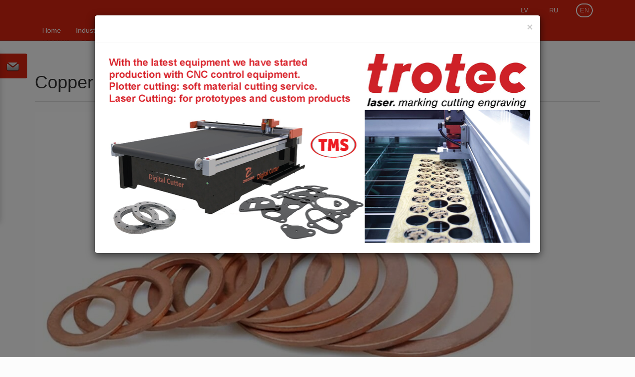

--- FILE ---
content_type: text/html; charset=utf-8
request_url: https://supplier.lv/en/produkcija/blivesanas-materiali/vars-kapars/
body_size: 3933
content:
<!DOCTYPE html>
<html language="en">

<head>
    <meta name="viewport" content="width=device-width, initial-scale=1.0">
    <meta http-equiv="X-UA-Compatible" content="IE=edge">

    

<link rel="apple-touch-icon" sizes="57x57" href="/static/img/favicon/apple-touch-icon-57x57.png">
<link rel="apple-touch-icon" sizes="114x114" href="/static/img/favicon/apple-touch-icon-114x114.png">
<link rel="apple-touch-icon" sizes="72x72" href="/static/img/favicon/apple-touch-icon-72x72.png">
<link rel="apple-touch-icon" sizes="144x144" href="/static/img/favicon/apple-touch-icon-144x144.png">
<link rel="apple-touch-icon" sizes="60x60" href="/static/img/favicon/apple-touch-icon-60x60.png">
<link rel="apple-touch-icon" sizes="120x120" href="/static/img/favicon/apple-touch-icon-120x120.png">
<link rel="apple-touch-icon" sizes="76x76" href="/static/img/favicon/apple-touch-icon-76x76.png">
<link rel="apple-touch-icon" sizes="152x152" href="/static/img/favicon/apple-touch-icon-152x152.png">
<link rel="icon" type="image/png" href="/static/img/favicon/favicon-196x196.png" sizes="196x196">
<link rel="icon" type="image/png" href="/static/img/favicon/favicon-160x160.png" sizes="160x160">
<link rel="icon" type="image/png" href="/static/img/favicon/favicon-96x96.png" sizes="96x96">
<link rel="icon" type="image/png" href="/static/img/favicon/favicon-16x16.png" sizes="16x16">
<link rel="icon" type="image/png" href="/static/img/favicon/favicon-32x32.png" sizes="32x32">
<meta name="msapplication-TileColor" content="#603cba">
<meta name="msapplication-TileImage" content="/mstile-144x144.png">


    <meta charset="utf-8" />
    
    <title>Copper</title>


    <script>
    window.dataLayer = window.dataLayer || [];
    function gtag(){dataLayer.push(arguments);}
    gtag('consent', 'default', {
      'ad_storage': 'denied',
      'ad_user_data': 'denied',
      'ad_personalization': 'denied',
      'analytics_storage': 'denied',
      'wait_for_update': 500
    });
</script>

<!-- Google Tag Manager -->
<script>(function(w,d,s,l,i){w[l]=w[l]||[];w[l].push({'gtm.start':
new Date().getTime(),event:'gtm.js'});var f=d.getElementsByTagName(s)[0],
j=d.createElement(s),dl=l!='dataLayer'?'&l='+l:'';j.async=true;j.src=
'https://www.googletagmanager.com/gtm.js?id='+i+dl;f.parentNode.insertBefore(j,f);
})(window,document,'script','dataLayer','GTM-NW8B6ZD');</script>
<!-- End Google Tag Manager -->


    <link href="/static/compile/css/project-22.min.css" rel="stylesheet" type="text/css" />
    <script type="text/javascript" src="/static/compile/js/supplier-22.min.js" charset="utf-8"></script>
    



    

    
</head>
<body>
    <!-- Google Tag Manager (noscript) -->
<noscript><iframe src="https://www.googletagmanager.com/ns.html?id=GTM-NW8B6ZD"
height="0" width="0" style="display:none;visibility:hidden"></iframe></noscript>
<!-- End Google Tag Manager (noscript) -->
    <script type="module" src="/static/js/cookieconsent-config.js?v=22"></script>

    


    <div id="popup-window" class="modal fade" tabindex="-1" role="dialog" aria-labelledby="myLargeModalLabel" aria-hidden="true">
        <div class='modal-dialog modal-lg'>
            <div class='modal-content'>
                <div class='modal-header'>
                    <button type="button" class="close" data-dismiss="modal" aria-hidden="true">×</button>
                    <h4 class='modal-title'>&nbsp;</h4>
                </div>
                <div class='modal-body'>
                    
                        <a href="https://supplier.lv/en/Products/darbs/">
                            <img class="img-responsive" src="/media/popup_images/banner-cutting-eng.png.859x0_q100_crop-smart.png" />
                        </a>
                    
                </div>
            </div>
        </div>
    </div>



    

    <!-- Navigation
    ================================================== -->

    


    <div class="navbar-wrapper home-navbar hidden-print navbar navbar-fixed-top">
        <div class="navbar navbar-inverse navbar-static-top">
            <div class="container">
                <div class="navbar-header">
                    
                    <button class="navbar-toggle" data-toggle="collapse" data-target=".navbar-collapse" type="button">
                        <span class="sr-only">Toggle navigation</span>
                        <span class="icon-bar"></span>
                        <span class="icon-bar"></span>
                        <span class="icon-bar"></span>
                    </button>
                </div>

                <div class="navbar-collapse collapse navbar-inverse-collapse">
                    

<ul class="nav navbar-nav navbar-right langs">
    
        <li >
            <a href="/lv/produkcija/blivesanas-materiali/vars-kapars/" class="lv"><span>LV</span></a>
        </li>
    
        <li >
            <a href="/ru/produkcija/blivesanas-materiali/vars-kapars/" class="rus"><span>RU</span></a>
        </li>
    
        <li class="active">
            <a href="/en/produkcija/blivesanas-materiali/vars-kapars/" class="en"><span>EN</span></a>
        </li>
    
</ul>
                    
<ul class="nav navbar-nav navbar-left">
    
        <li>
            <a href="/en/">Home</a>
        </li>
    
        <li>
            <a href="/en/industrija/">Industry</a>
        </li>
    
        <li>
            <a href="/en/tehniska-informacija/">Catalogues and technical information</a>
        </li>
    
        <li>
            <a href="/en/jusu-privata-noliktava/">TMS - Your private warehouse!</a>
        </li>
    
        <li>
            <a href="/en/rekviziti/">Account details</a>
        </li>
    
        <li>
            <a href="/en/eksports/">Export</a>
        </li>
    
        <li>
            <a href="/en/kontakti/">Contacts</a>
        </li>
    
        <li>
            <a href="/en/musu-darbi/">Our projects</a>
        </li>
    
</ul>



                </div>
            </div>
        </div>
    </div><!-- /navbar wrapper -->

    

<div id="contact-form-wrapper" class="hidden-print">
    <div id="contact-form-toggle">
        <img src="/static/img/e_mail.png">
    </div>
    <div id="contact-form">
        <div class='j_feedback_form_container'>
<div class="well">
    <form class="j_feedback_form go-right" role="form" action="/en/feedback-form/send/" method="POST">
        <fieldset>
            <legend>Contact form</legend>
            <input type='hidden' name='csrfmiddlewaretoken' value='uxxuyihpVTFK0CRJMitUqAJCONROwC6T' />
            




    

<div class="form-group">
    
        
            <label class="control-label  " for="id_message">Message</label>
        

        <div class=" ">
            <textarea class=" form-control" cols="40" id="id_message" name="message" placeholder="Message" rows="5">
</textarea>

            

            
        </div>
    
</div>


    

<div class="form-group">
    
        
            <label class="control-label  " for="id_user_email">User email</label>
        

        <div class=" ">
            <input class=" form-control" id="id_user_email" name="user_email" placeholder="Email" type="text" />

            

            
        </div>
    
</div>


    

<div class="form-group">
    
        
            <label class="control-label  " for="id_user_phone">User phone</label>
        

        <div class=" ">
            <input class=" form-control" id="id_user_phone" name="user_phone" placeholder="Phone" type="text" />

            

            
        </div>
    
</div>


    

<div class="form-group">
    
        
            <label class="control-label  " for="id_surname">Surname</label>
        

        <div class=" ">
            <input class="spm_cls form-control" id="id_surname" name="surname" type="text" />

            

            
        </div>
    
</div>



            <div class="clearfix"></div>
            <div class="form-group">
                <button class="btn btn-default contact-form-close-btn" type="button">cancel</button>
                <input type="submit" class="btn btn-primary" name="feedbackformsubmit" value="send" />
            </div>
        </fieldset>
    </form>
</div></div>
    </div>
</div>


    
        




    

    <div class="main-container">
        

    





    <div id="mware_product_page" class="container" data-pk="928">

        <ul class="breadcrumb">
    
        
            <li><a href="/en/produkcija/">Products</a></li>
        
    
        
            <li><a href="/en/produkcija/blivesanas-materiali/">SEALING MATERIALS</a></li>
        
    
        
            <li class="active">Copper</li>
        
    
</ul>



        <div class="page-header">
            <h1>Copper</h1>
        </div>

        
            
                

<div class="row">
    <div class="col-md-12 template-1">
        
            
                <div class="lg-img-wrapper">
                    <img class="img-responsive" src="/media/menu/additional/138.jpg.1140x500_q85_crop-smart.jpg">
                </div>
            
        
        
    </div>
</div>

            
        
            
                

<div class="row">
    <div class="col-md-12 template-1">
        
            
        
        <p>COPPER is a soft metal, not expensive, easy to process and widely used in everyday life.</p>
<p>Gaskets made of this metal increase the strength of the joints and provide tightness, in addition,</p>
<p>they perfectly withstand sudden changes in temperature and pressure without deforming and without losing the integrity of the structure.</p>
<ul>
<li>Temperature resistance range: from -60&ordm;С to 600&ordm;С</li>
</ul>
<p>A wide variety of sealing products can be made from each sealing material,</p>
<p>so the most important choice is your needs:</p>
<p>the intended place of seals, device or part, its dimensions,</p>
<p>working conditions (indoors or outdoors, air temperature, humidity and proximity to electrical equipment). ),</p>
<p>working fluid (composition, temperature, pressure fluctuations), as well as color, hardness, shape (configuration)</p>
<p>the desired sealing material and the estimated budget (existing financial resources). Besides,</p>
<p>our company can produce gaskets from the required material and specified dimensions,</p>
<p>if the order is too expensive and labor intensive or the existing product is no longer available on the market (out of production).</p>
<p>&nbsp;</p>
<div class="main-container">
<div id="mware_product_page" class="container" data-pk="36">
<div class="row">
<div class="col-md-12 template-1">
<p><strong><strong>For more information and offer, please&nbsp;<a href="/en/kontakti/" target="_blank">contact us.</a></strong></strong></p>
<p><strong>&nbsp;</strong></p>
</div>
</div>
</div>
</div>
<div class="container hidden-print">&nbsp;</div>
    </div>
</div>

            
        
            
                

<div class="row">
    <div class="col-md-12 template-4">
        <div class="scale images-list">
            
                <img class="img-rounded" src="/media/menu/additional/1_IFiemfJ.jpg.140x140_q85_crop.jpg" alt="">
            
                <img class="img-rounded" src="/media/menu/additional/2_fSHGyGj.jpg.140x140_q85_crop.jpg" alt="">
            
                <img class="img-rounded" src="/media/menu/additional/7_4ZV9p8Z.jpg.140x140_q85_crop.jpg" alt="">
            
                <img class="img-rounded" src="/media/menu/additional/10_tsV3fk1.png.140x140_q85_crop.png" alt="">
            
                <img class="img-rounded" src="/media/menu/additional/5_NZkVbRe.jpg.140x140_q85_crop.jpg" alt="">
            
                <img class="img-rounded" src="/media/menu/additional/3_vsm9mSl.jpg.140x140_q85_crop.jpg" alt="">
            
                <img class="img-rounded" src="/media/menu/additional/9_GvQZJeR.jpg.140x140_q85_crop.jpg" alt="">
            
        </div>
        
    </div>
</div>

            
        

    </div>

    </div>

    

    <!-- FOOTER -->

    <div class="container hidden-print">
        <hr class="featurette-divider">
        <footer>
            <div class="row">
                <div class="col-lg-12">
                    
<ul class="list-unstyled">
    <a class="scrollup hidden-xs" href="#">Back to top</a>
    
        <li>
            <a href="/en/">Home</a>
        </li>
        <li> · </li>
    
        <li>
            <a href="/en/industrija/">Industry</a>
        </li>
        <li> · </li>
    
        <li>
            <a href="/en/produkcija/">Products</a>
        </li>
        <li> · </li>
    
        <li>
            <a href="/en/tehniska-informacija/">Catalogues and technical information</a>
        </li>
        <li> · </li>
    
        <li>
            <a href="/en/jusu-privata-noliktava/">TMS - Your private warehouse!</a>
        </li>
        <li> · </li>
    
        <li>
            <a href="/en/rekviziti/">Account details</a>
        </li>
        <li> · </li>
    
        <li>
            <a href="/en/eksports/">Export</a>
        </li>
        <li> · </li>
    
        <li>
            <a href="/en/kontakti/">Contacts</a>
        </li>
        <li> · </li>
    
        <li>
            <a href="/en/musu-darbi/">Our projects</a>
        </li>
        <li> · </li>
    
        <li>
            <a href="/en/privatuma-politika/">Privacy policy</a>
        </li>
        <li> · </li>
    
        <li>
            <a href="/en/sikfailu-lietosanas-noteikumi/">Cookie Usage Policy</a>
        </li>
        <li> · </li>
    
    <li>
        <a href="" data-cc="show-consentModal">Cookie preferences</a>
    </li>
</ul>
<div class="clearfix"></div>

                    <p>© 2026 ТМS Sia.</p>
                </div>
            </div>
        </footer>
    </div>
    <script>
        (function(w,d,u){
                var s=d.createElement('script');s.async=true;s.src=u+'?'+(Date.now()/60000|0);
                var h=d.getElementsByTagName('script')[0];h.parentNode.insertBefore(s,h);
        })(window,document,'https://cdn-ru.bitrix24.kz/b34327452/crm/site_button/loader_5_i63q8r.js');
    </script>
    
</body>
</html>


--- FILE ---
content_type: application/javascript
request_url: https://supplier.lv/static/js/cookieconsent-config.js?v=22
body_size: 2627
content:
import 'https://cdn.jsdelivr.net/gh/orestbida/cookieconsent@v3.0.0/dist/cookieconsent.umd.js';


CookieConsent.run({
    guiOptions: {
        consentModal: {
            layout: "cloud",
            position: "bottom center",
            equalWeightButtons: true,
            flipButtons: false
        },
        preferencesModal: {
            layout: "box",
            position: "right",
            equalWeightButtons: true,
            flipButtons: false
        }
    },
    categories: {
        necessary: {
            enabled: true,  // this category is enabled by default
            readOnly: true  // this category cannot be disabled
        },
        analytics: {}
    },

    language: {
        default: 'en',
        translations: {
            'en': {
                consentModal: {
                    title: 'This website uses cookies',
                    description: 'We use cookies to ensure the basic functionalities of the website and to enhance your online experience. You can choose for each category to opt-in/out whenever you want. For more details relative to cookies and other sensitive data.',
                    acceptAllBtn: 'Accept all',
                    acceptNecessaryBtn: 'Reject all',
                    showPreferencesBtn: 'Manage preferences'
                },
                preferencesModal: {
                    title: 'Cookie preferences',
                    acceptAllBtn: 'Accept all',
                    acceptNecessaryBtn: 'Reject all',
                    savePreferencesBtn: 'Accept current selection',
                    closeIconLabel: 'Close modal',
                    sections: [
                        {
                            title: 'Cookie usage',
                            description: 'We use cookies to ensure the basic functionalities of the website and to enhance your online experience. You can choose for each category to opt-in/out whenever you want. For more details relative to cookies and other sensitive data.'
                        },
                        {
                            title: 'Strictly Necessary cookies',
                            description: 'These cookies are essential for the proper functioning of the website and cannot be disabled.',

                            //this field will generate a toggle linked to the 'necessary' category
                            linkedCategory: 'necessary'
                        },
                        {
                            title: 'Analytics cookies',
                            description: 'These cookies collect information about how you use our website. All of the data is anonymized and cannot be used to identify you.',
                            linkedCategory: 'analytics'
                        },
                        {
                            title: 'More information',
                            description: 'For any queries in relation to my policy on cookies and your choices, please contact us <b>office@supplier.lv<b></a>'
                        }
                    ]
                }
            },
            'lv': {
                consentModal: {
                    title: 'Šī vietne izmanto sīkdatnes',
                    description: 'Mēs izmantojam sīkdatnes, lai nodrošinātu vietnes pamata funkcionalitāti un uzlabotu jūsu tiešsaistes pieredzi. Katrai kategorijai varat izvēlēties pieteikties/atteikties, kad vien vēlaties. Lai iegūtu sīkāku informāciju par sīkfailiem un citiem sensitīviem datiem.',
                    acceptAllBtn: 'Pieņemt visu',
                    acceptNecessaryBtn: 'Noraidīt visu',
                    showPreferencesBtn: 'Sīkdatņu opcijas'
                },
                preferencesModal: {
                    title: 'Sīkdatņu opcijas',
                    acceptAllBtn: 'Pieņemt visu',
                    acceptNecessaryBtn: 'Noraidīt visu',
                    savePreferencesBtn: 'Pieņemt izvēlēto',
                    closeIconLabel: 'Close modal',
                    sections: [
                        {
                            title: 'Sīkdatņu izmantošana',
                            description: 'Mēs izmantojam sīkdatnes, lai nodrošinātu vietnes pamata funkcionalitāti un uzlabotu jūsu tiešsaistes pieredzi. Katrai kategorijai varat izvēlēties pieteikties/atteikties, kad vien vēlaties. Lai iegūtu sīkāku informāciju par sīkfailiem un citiem sensitīviem datiem.',
                        },
                        {
                            title: 'Tikai nepieciešamās sīkdatnes',
                            description: 'Šīs sīkdatnes ir nepieciešamas vietnes pareizai darbībai un nevar tikt atslēgtas.',

                            //this field will generate a toggle linked to the 'necessary' category
                            linkedCategory: 'necessary'
                        },
                        {
                            title: 'Analītikas sīkdatnes',
                            description: 'Šīs sīkdatnes apkopo informāciju par to, kā jūs izmantojat mūsu vietni. Visi dati ir anonīmi un nevar tikt izmantoti, lai jūs identificētu.',
                            linkedCategory: 'analytics'
                        },
                        {
                            title: 'Vairāk informācijas',
                            description: 'Jebkādi jautājumi saistībā ar manu sīkdatņu politiku un jūsu izvēlēm, lūdzu, sazinieties ar mums <b>office@supplier.lv<b></a>'
                        }
                    ]
                }
            },
            'ru': {
                consentModal: {
                    title: 'Этот сайт использует файлы cookie',
                    description: 'Мы используем файлы cookie для обеспечения основной функциональности сайта и улучшения вашего онлайн-опыта. Вы можете выбрать, когда хотите подписаться/отказаться от каждой категории. Для получения более подробной информации о файлах cookie и других чувствительных данных.',
                    acceptAllBtn: 'Принять все',
                    acceptNecessaryBtn: 'Отклонить все',
                    showPreferencesBtn: 'Настройки файлов cookie'
                },
                preferencesModal: {
                    title: 'Настройки файлов cookie',
                    acceptAllBtn: 'Принять все',
                    acceptNecessaryBtn: 'Отклонить все',
                    savePreferencesBtn: 'Принять выбранные',
                    closeIconLabel: 'Закрыть модальное окно',
                    sections: [
                        {
                            title: 'Использование файлов cookie',
                            description: 'Мы используем файлы cookie для обеспечения основной функциональности сайта и улучшения вашего онлайн-опыта. Вы можете выбрать, когда хотите подписаться/отказаться от каждой категории. Для получения более подробной информации о файлах cookie и других чувствительных данных.',
                        },
                        {
                            title: 'Только необходимые файлы cookie',
                            description: 'Эти файлы cookie необходимы для правильной работы сайта и не могут быть отключены.',

                            //this field will generate a toggle linked to the 'necessary' category
                            linkedCategory: 'necessary'
                        },
                        {
                            title: 'Аналитические файлы cookie',
                            description: 'Эти файлы cookie собирают информацию о том, как вы используете наш сайт. Все данные анонимны и не могут быть использованы для вашей идентификации.',
                            linkedCategory: 'analytics'
                        },
                        {
                            title: 'Больше информации',
                            description: 'По всем вопросам касательно моей политики в отношении файлов cookie и ваших выборов, пожалуйста, свяжитесь с нами по адресу <b>office@supplier.lv<b></a>'
                        }
                    ]
                }
            }

        }
    },

    onChange: (data) => {
        // console.log('onChange: ', data);
        var changedCategories = data.changedCategories;

        if (changedCategories.includes('analytics')){
            if (CookieConsent.acceptedCategory('analytics')) {
                gtag('consent', 'update', {
                    'ad_user_data': 'granted',
                    'ad_personalization': 'granted',
                    'ad_storage': 'granted',
                    'analytics_storage': 'granted'
                  });
            } else {
                gtag('consent', 'update', {
                    'ad_user_data': 'denied',
                    'ad_personalization': 'denied',
                    'ad_storage': 'denied',
                    'analytics_storage': 'denied'
                });

                // clean up cookies except necessary.
                const whitelist = ['popup', 'csrftoken', 'cc_cookie'];
                const cookies = document.cookie.split(";");

                cookies.forEach(cookie => {
                    const eqPos = cookie.indexOf("=");
                    const name = eqPos > -1 ? cookie.substr(0, eqPos) : cookie.trim();

                    // If cookie name is not in the whitelist, delete it
                    if (!whitelist.includes(name.trim())) {
                        document.cookie = name + "=;expires=Thu, 01 Jan 1970 00:00:00 GMT; path=/; domain="+location.hostname;
                    }
                });
            }
        }
    },
});
